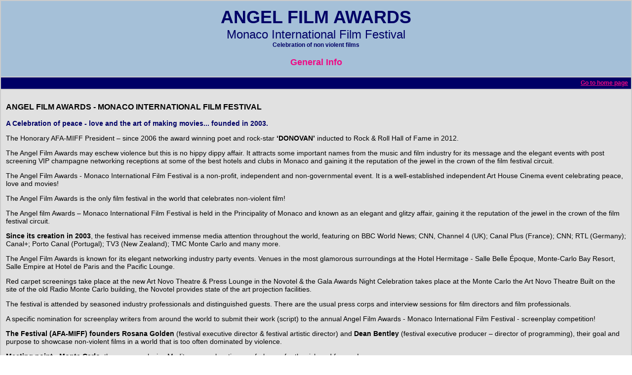

--- FILE ---
content_type: text/html
request_url: https://www.monacofilmfest.com/general_info.htm
body_size: 2643
content:
<!DOCTYPE HTML PUBLIC "-//W3C//DTD HTML 4.01 Transitional//EN"
"http://www.w3.org/TR/html4/loose.dtd">
<html>
<head>
<title>Monaco International Film Festival of non violent films</title>
<LINK REL="shortcut icon" HREF="https://angelfilmawards.com/favicon.ico">
<meta http-equiv="Content-Type" content="text/html; charset=utf-8">
<meta name="description" content="Monaco International Film Festival of non violent films">
<meta name="keywords" content="violent,non,movie,video,movies,videos,vcd,dvd,vhs,ntsc,cd,cult,monaco,monte carlo,mc,france,sud,International,film,films,festival,non violent">
<meta name="author" content="Amazing UK">
<meta name="ROBOTS" CONTENT="INDEX, FOLLOW">
<meta name="revisit-after" CONTENT="20 days">
<style type="text/css">
<!--
body {
    scrollbar-base-color:#000066
	margin-left: 0px;
	margin-top: 0px;
	margin-right: 0px;
	margin-bottom: 0px;
	margin-left: 0px;	
}
.style1 {color: #666666}
.style10 {color: #FFFFFF;
	font-size: 14px;
	font-family: Arial, Helvetica, sans-serif;
	font-weight: bold;
	font-style: italic;
}
.style8 {color: #FFFFFF;
	font-size: 12px;
	font-family: Arial, Helvetica, sans-serif;
	font-weight: bold;
}
a:link {
	color: #EF0884;
}
a:hover {
	color: #AFAFD5;
}
body,td,th {
	font-family: Verdana, Arial, Helvetica, sans-serif;
	font-size: 12px;
}
a:visited {
	color: #EF0884;
}
.style25 {color: #CEC362}
.style29 {font-family: Verdana, Arial, Helvetica, sans-serif}
.style34 {color: #FFFFFF}
.style37 {color: #BA32CD}
.style41 {
	font-family: Verdana, Arial, Helvetica, sans-serif;
	color: #333333;
	font-weight: bold;
	font-size: 12px;
}
.style43 {color: #333333}
.style46 {font-size: 12px}
.style47 {
	font-family: Arial, Helvetica, sans-serif;
	font-size: 36px;
	font-weight: bold;
	color: #000066;
}
.style49 {color: #000066}
.style50 {color: #8EB6CC}
.style51 {color: #3366CC}
.style53 {font-family: Verdana, Arial, Helvetica, sans-serif; font-size: 12px; }
.style54 {color: #333333; font-size: 12px; }
.style55 {color: #EF0884}
.style56 {font-family: Verdana, Arial, Helvetica, sans-serif; color: #333333; }
.style57 {font-weight: bold}
.style58 {
	color: #EF0884;
	font-size: 18px;
	font-weight: bold;
}
-->
</style>
</head>

<body>
<TABLE border=1 cellPadding=0 cellSpacing=0 bordercolor="#CCCCCC" width="100%">
  <TBODY>
    <TR bgcolor="#AFAFD5">
      <TD height=55 bgcolor="#A5C0D8"><div align="">
        <p align="center"><span class="style47">ANGEL FILM AWARDS</span><br>
          <span class="style49"><font size="5" face="Arial">Monaco International Film Festival</font><br>
          <b><span class="style46">Celebration of non violent films</span></b></span></p>
        <p align="center" class="style58">General Info</p>        
      </div></TD>
    </TR>
    <TR>
      <TD height=23 bgColor=#000066><div align="right"><span class="style57"><a href="index.php"><strong>Go to home page</strong></a>&nbsp;&nbsp;</div></TD>
    </TR>
    <TR align="center" valign="middle" bgcolor="#E1E1E1">
      <TD height=433 valign="top"><table width="100%" height="110%" border="0" cellpadding="5" cellspacing="5">
          <tr>
            <td height="269" align="left" valign="top">

<p class="style49" style="font-weight: bold; font-size:16px; color: #000;">ANGEL FILM AWARDS - MONACO INTERNATIONAL FILM FESTIVAL</p>

<p class="style49" style="font-weight: bold; font-size:14px;">A Celebration of peace - love and the art of making movies... founded in 2003.</p>

<p style="font-size:14px;">The Honorary AFA-MIFF President – since 2006 the award winning poet and rock-star <strong>‘DONOVAN’</strong> inducted to Rock & Roll Hall of Fame in 2012.</p>

<p style="font-size:14px;">The Angel Film Awards may eschew violence but this is no hippy dippy affair. It attracts some important names from the music and film industry for its message and the elegant events with post screening VIP champagne networking receptions at some of the best hotels and clubs in Monaco and gaining it the reputation of the jewel in the crown of the film festival circuit.</p>

<p style="font-size:14px;">The Angel Film Awards - Monaco International Film Festival is a non-profit, independent and non-governmental event. It is a well-established independent Art House Cinema event celebrating peace, love and movies!</p>

<p style="font-size:14px;">The Angel Film Awards is the only film festival in the world that celebrates non-violent film!</p>
<p style="font-size:14px;">The Angel film Awards – Monaco International Film Festival is held in the Principality of Monaco and known as an elegant and glitzy affair, gaining it the reputation of the jewel in the crown of the film festival circuit.</p>
<p style="font-size:14px;"><strong>Since its creation in 2003</strong>, the festival has received immense media attention throughout the world, featuring on BBC World News; CNN, Channel 4 (UK); Canal Plus (France); CNN; RTL (Germany); Canal+; Porto Canal (Portugal); TV3 (New Zealand); TMC Monte Carlo and many more.</p>
<p style="font-size:14px;">The Angel Film Awards is known for its elegant networking industry party events. Venues in the most glamorous surroundings at the Hotel Hermitage - Salle Belle Époque, Monte-Carlo Bay Resort, Salle Empire at Hotel de Paris and the Pacific Lounge.</p>
<p style="font-size:14px;">Red carpet screenings take place at the new Art Novo Theatre & Press Lounge in the Novotel & the Gala Awards Night Celebration takes place at the Monte Carlo the Art Novo Theatre Built on the site of the old Radio Monte Carlo building, the Novotel provides state of the art projection facilities.</p>

<p style="font-size:14px;">The festival is attended by seasoned industry professionals and distinguished guests. There are the usual press corps and interview sessions for film directors and film professionals.</p>
<p style="font-size:14px;">A specific nomination for screenplay writers from around the world to submit their work (script) to the annual Angel Film Awards - Monaco International Film Festival - screenplay competition!</p>
<p style="font-size:14px;"><strong>The Festival (AFA-MIFF) founders Rosana Golden</strong> (festival executive director & festival artistic director) and <strong>Dean Bentley</strong> (festival executive producer – director of programming), their goal and purpose to showcase non-violent films in a world that is too often dominated by violence.</p>
<p style="font-size:14px;"><strong>Meeting point - Monte Carlo</strong>, the sunny exclusive Mediterranean location a safe-haven for the rich and famous!</p>
<p style="font-size:14px;"><strong>ANGEL FILM AWARDS PROTOCOL</strong> with the annual attendance of VIP Guest, Celebrities, Socialites, Film Industry Members attending the three day & evening extravaganza red carpet opening press & photo call, red carpet premiere daytime and evening screening events, post VIP film networking parties, and hosted live stage awards night celebration followed by champagne film industry party till the early hours.</p>



 
			</td>
          </tr>
      </table></TD>
    </TR>
   <TR>
      <TD height=32 bgColor=#142143><blockquote>
        <div align="center">
        <span class="style8">Skype: rosanapress</span><br/>
        <table width="100%">
	        <tr>
	        	<td width="10%"><img src="images/angelblueb.gif"></td>
		        <td width="80%" align="center"><br/>
		        	<span class="style8" valign="top">Rosana Golden, AFA Festival Director, Creative Director: </span>		        	
		        	<A href="mailto:rosana@monacofilmfest.com"><b>rosana@monacofilmfest.com</b></a><br/> 		        	
		        	<span class="style8" valign="top">Dean Bentley, AFA Producer, Head of Programming: </span>		        	
		        	<A href="mailto:bentley@monacofilmfest.com"><b>bentley@monacofilmfest.com</b></a>&nbsp;
				    <A href="mailto:angelfilmawards@gmail.com"><b>angelfilmawards@gmail.com</b></a><br/> 				    
		        	<span class="style8">Melania Coppola, AFA Programming Team: </span>
		        	<A href="mailto:press@monacofilmfest.info"><b>press@monacofilmfest.info</b></a><br/>
					<span class="style8">Adam de Laurentis, AFA-MIFF Programmimg Team: </span>
		        	<A href="mailto:submission@monacofilmfest.info"><b>submission@monacofilmfest.info</b></a>
		        </td>
		        <td width="10%"><img src="images/angelbluebr.gif"></td>
	        </tr>
		</table> 
		</div>
      </blockquote></TD>
    </TR>
  </TBODY>
</TABLE>
</body>
</html>
